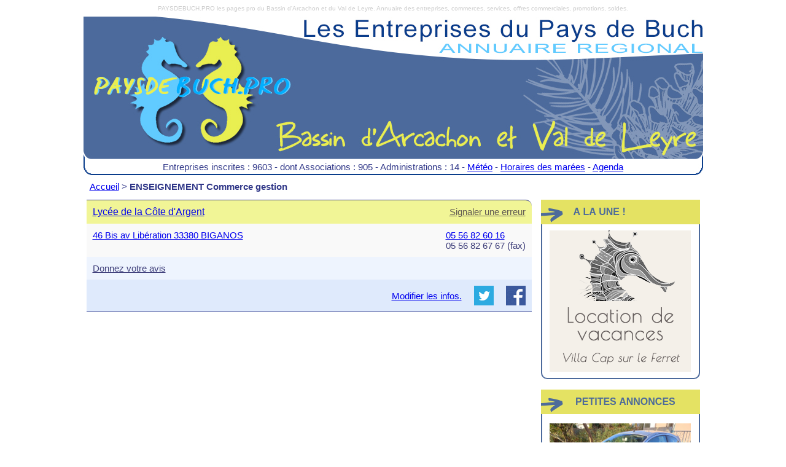

--- FILE ---
content_type: text/html; charset=utf-8
request_url: https://paysdebuch.pro/Activite.aspx?id=1920
body_size: 6962
content:


<!DOCTYPE html PUBLIC "-//W3C//DTD XHTML 1.0 Transitional//EN" "http://www.w3.org/TR/xhtml1/DTD/xhtml1-transitional.dtd">

<html xmlns="http://www.w3.org/1999/xhtml">
<head><title>
	ENSEIGNEMENT Commerce gestion Bassin d’Arcachon Arcachon Andernos La Teste Gujan Cap Ferret Val de l’Eyre Audenge Lanton biganos
</title><meta name="robots" content="index,all,follow" /><meta id="ctl00_PageDescription" name="description" /><meta id="ctl00_PageKeywords" name="keywords" content="Paysdebuch.pro " /><meta content="minimum-scale=1.0, width=device-width, maximum-scale=0.6667, user-scalable=no" name="viewport" /><link href="StyleSheet.css" type="text/css" rel="stylesheet" /><link rel="icon" href="/favicon.ico" type="image/x-icon" /><link rel="shortcut icon" href="favicon.ico" type="image/x-icon" /><meta name="msapplication-square310x310logo" content="icon310.png" /><link rel="icon" sizes="192x192" href="icon192.png" /><link rel="apple-touch-icon" href="icon192.png" />
    <style type="text/css">   
        ::-webkit-scrollbar {
            width: 5px;
            height: 5px;
        }
        ::-webkit-scrollbar-thumb {
            background-color:#808080;
        }     
    </style> 
    <script src="defilement.js" type="text/javascript"></script>
    <script type="text/javascript">
        function visible(zone) {
            if (document.layers) {
                document.layers[zone].visibility = 'show';
            }
            else if (document.all) {
                document.all[zone].style.visibility = 'visible';
            }
            else if (document.getElementById) {
                document.getElementById(zone).style.visibility = 'visible';

            }
        }
        function invisible(zone) {
            if (document.layers) {
                document.layers[zone].visibility = 'hide';
            }
            else if (document.all) {
                document.all[zone].style.visibility = 'hidden';
            }
            else if (document.getElementById) {
                document.getElementById(zone).style.visibility = 'hidden';
            }
        }
        function Ouvrir(id) {
            window.open('Une_Entreprise.aspx?id=' + id, 'Entreprise', 'toolbar=0,location=0,directories=0,status=0,menubar=0,location=0, scrollbars=1,resizable=1, top=' + (screen.height - 50 - 480) / 2 + ', left=' + (screen.width - 700) / 2 + ',width=700,height=480');
        }
    </script>   
    
</head>
<body id="haut" onload="runScroller()">        
    <div class="cadre">
        <div class="mots_cles">
            PAYSDEBUCH.PRO les pages pro du Bassin d'Arcachon et du Val de Leyre. Annuaire des entreprises, commerces, services, offres commerciales, promotions, soldes.
        </div>
        <div class="entete" onclick="window.location='Default.aspx';" title="Accueil" style="background-color: #4d6b9a;">
        </div>
        <div class="entete_contenu">
            <span id="ctl00_entete_contenu"><table align="center"><tr><td style="white-space:nowrap;overflow:hidden;">Entreprises inscrites : 9603 - dont Associations : 905 - Administrations : 14 - <a target="blank" href="https://meteofrance.com/meteo-plages/arcachon/3300951">Météo</a> - <a target="blank" href="https://maree.shom.fr/harbor/ARCACHON_EYRAC/">Horaires des marées</a> - <a target="blank" href="https://agendadubassin.com/">Agenda</a></td></tr></table></span>
        </div>
        <div class="titre_mobile" style="background-color:white;">
            Les pages pro du Bassin d'Arcachon et du Val de Leyre.
        </div>
        <div class="corps">
                
    <div class="navigation">
        <span id="ctl00_ContentPlaceHolder1_navigation"><a href="Default.aspx">Accueil</a> > <b>ENSEIGNEMENT Commerce gestion</b></span>
    </div>
    <div class="resultat">
        <span id="ctl00_ContentPlaceHolder1_liste"><div class="une_entreprise"><div class="liste_entete"><div class="liste_entete1"><a href="Entreprise_Bassin_Arcachon.aspx?id=18388&id_activite=1920&r=&Lycée de la Côte dArgent ENSEIGNEMENT Commerce gestion">Lycée de la Côte d'Argent</a></div><div class="signaler"><a style="color:#625B53;" href="signaler-une-erreur.aspx?id=18388&r=">Signaler une erreur<a></div></div><div class="liste_contenu_haut"><div class="contenu_haut1"><a target="blank" href="https://maps.google.com/maps?q=46 Bis av Libération 33380 BIGANOS">46 Bis av Libération 33380 BIGANOS</a></div><div class="contenu_haut2"><a href="tel:0556826016">05 56 82 60 16</a><br/>05 56 82 67 67 (fax)</div></div><div class="liste_contenu_avis"><div class="avis"><div  style="text-decoration:underline;cursor:pointer;" onclick="window.open('Entreprise_Noter.aspx?id=18388','Avis','toolbar=0,location=0,directories=0,status=0,menubar=0,location=0, scrollbars=1,resizable=1, top='+(screen.height-50-640)/2+', left='+(screen.width-800)/2+',width=800,height=640');">Donnez votre avis</div></div></div><div class="liste_contenu_bas"><div class="reseau_sociaux"><a target="blank" href="https://www.facebook.com/sharer/sharer.php?u=http://www.paysdebuch.pro/Entreprise_Bassin_Arcachon.aspx?id=18388"><img src="images/facebook_share.png" style="width:32px;height:32px;" title="Partager sur Facebook" alt="Partager sur Facebook" border="0"/></a></div><div class="reseau_sociaux"><a target="blank" href="https://www.twitter.com/share?text=Lycée de la Côte d'Argent&url=http://www.paysdebuch.pro/Entreprise_Bassin_Arcachon.aspx?id=18388"><img src="images/twitter_share.png" style="width:32px;height:32px;" title="Partager sur Twitter" alt="Partager sur Twitter" border="0"/></a></div><div class="contenu_modifier"><a href="Modifier_Informations_Existantes.aspx?id=18388">Modifier les infos.</a></div></div></div></span>
    </div>
    <div class="annonces">
        <table cellpadding="0" cellspacing="0">
            <tr>
                <td>
                    <img src="images/publicites.png" alt="Publicités" />
                </td>
            </tr>
            <tr>
                <td class="encadre_bas" style="height:170px;width:235px;padding:10px;text-align:center;">
                    <iframe src="https://bassindarcachon.com/publicite/affichage.aspx?h=8&b=3" frameborder="0" scrolling="no" width="230" height="230" style="overflow:hidden;border:none;"></iframe>                    
                </td>
            </tr>
            </table>                
        <br />
        <table cellpadding="0" cellspacing="0">
            <tr>
                <td>
                    <img src="images/petites_annonces.png" alt="Petites annonces" />
                </td>
            </tr>
            <tr>
                <td class="encadre_bas" style="width:230px;text-align:center;">
                    <iframe src="https://lesannoncesdubassin.com/annonces_paysdebuch.aspx" width="230" height="330" frameborder="0" scrolling="no"></iframe> 
                </td>
            </tr>
        </table>
    </div> 

        </div>                  
    </div>
</body>
</html>


--- FILE ---
content_type: text/html; charset=utf-8
request_url: https://bassindarcachon.com/publicite/affichage.aspx?h=8&b=3
body_size: 1442
content:


<!DOCTYPE html>

<html xmlns="http://www.w3.org/1999/xhtml">
<head><meta http-equiv="Content-Type" content="text/html; charset=utf-8"><title>

</title></head>
<body style="margin:0px;">
    <form name="form1" method="post" action="./affichage.aspx?h=8&amp;b=3" id="form1">
<input type="hidden" name="__VIEWSTATE" id="__VIEWSTATE" value="/[base64]" />

<input type="hidden" name="__VIEWSTATEGENERATOR" id="__VIEWSTATEGENERATOR" value="00E1C3B7" />
        <span id="contenu"><div style="font-size:16px;font-family:Arial;text-align:center;margin-bottom:10px;white-space:nowrap;overflow:hidden;width:230px;height:230px;"><a target="_blank" href="clic.aspx?b=327&a=38945460&h=8"><img src="bannieres/94_3.png?2256555329" title="Location de vacances Lège Cap Ferret"  alt="Location de vacances Lège Cap Ferret" border="0" style="width:230px;height:230px;margin-bottom:5px;" /></a></div></span>
    </form>
</body>
</html>


--- FILE ---
content_type: text/html; charset=utf-8
request_url: https://lesannoncesdubassin.com/annonces_paysdebuch.aspx
body_size: 6858
content:


<!DOCTYPE html>

<html xmlns="http://www.w3.org/1999/xhtml">
<head><meta http-equiv="Content-Type" content="text/html; charset=utf-8" /><title>
	Petites anonnces du Bassin d'Arcachon
</title>
    <style type="text/css">
        .body
        {
            background-color:White;
            font-family:Arial;
            font-size:14px;
            color:#303788;
            margin:0px;
        }
        .lien
        {
            color:#303788;
            text-decoration:none;            
            font-weight:bold;
        }
        .lien:a
        {
            color:#303788;
            text-decoration:none;            
        }
        .lien:visited
        {
            color:#303788;
            text-decoration:none;            
        }
        .lien:hover
        {
            color:#303788;
            text-decoration:none;            
            cursor:pointer;
        }
    </style>
</head>
<body class="body">
    <form method="post" action="./annonces_paysdebuch.aspx" id="form1">
<div class="aspNetHidden">
<input type="hidden" name="__VIEWSTATE" id="__VIEWSTATE" value="/[base64]/[base64]" />
</div>

<div class="aspNetHidden">

	<input type="hidden" name="__VIEWSTATEGENERATOR" id="__VIEWSTATEGENERATOR" value="0C72B15E" />
</div>
    <div style="width:230px;margin-top:10px;">
        <script src="/WebResource.axd?d=niHJXqAnop_ElLLBGbr8jxr6oYo6fLHxT8YerJM7lIXC6YR1tn8qwYXT0d8qRNZ2ccdSWSkgYnqCVpUVvyOFa_KkYHE3FOYjqGOTsVcrlJDI7onM_ASlkXwBXHHV8Ty3_ioid10gSpqcc3Qj94dBN_bK_XS2f2Ng4vtVSJACtVU1&amp;t=637823581148322086" type="text/javascript"></script><script src="/WebResource.axd?d=Ijk2mktkt2sGo1cUqwNPP3qd1naNZl0ixYqx9KYk5Nl1ZFYgAZ8RZf9Ra4vfGdaju3yHklTLsmU0gLH0XGrQdXrOKM-EqsdycvxqDaUsNwKJj9JRM3SWZsghvEJwqG0wOEXPZsegRseh_FeoeV1kPmKvtJaMAWRklVOPmuLijE01&amp;t=637823581148322086" type="text/javascript"></script><script src="/WebResource.axd?d=3it08D5wqQ5SQrQMsJzZUf6-JJwNXzWoHh65lKGV6Jxp5aoVoimUt86ZAli9KYliJ2tQB65IwyUP_uGhUDG5MAAeGBIpPrOtUqJR_3fH0iLlU_HRVqn1r0IyXSbhbmtmn3AEyjZU-ncnjJ4ASf3QtLK6b_L3C1ZBgJmDiqYJQRGczUeNdHJbk9yasmEfDClZ0&amp;t=637823581148322086" type="text/javascript"></script><script src="/WebResource.axd?d=hI2ew725yiqgRSddd2lZ7WafcNIOs92my5qCV_PoRvOGcm9Z3i9aeumo6nLiDK66uHAXIrAkCWjCCHPm8hUIuhnfjIFqWTLxWr6MNSuXqHqjmBYd0GCyg9-_xXWoxcz1TrQfvZJz1H-UNWG_UcUARLLMTDZ0E8URza5lsmWvLNvUGf4VdKp-TXRjfGJMwlY30&amp;t=637823581148322086" type="text/javascript"></script><div id="annonces" class="Rotator" style="display:inline-block;height:260px;width:230px;overflow:hidden;">
	<div id="annonces_SlideContainer" class="" style="position:relative;visibility:hidden;width:100%;">

	</div><div id="annonces_slide0" style="position:absolute;visibility:hidden;">
		
		        <div style="height:260px;width:240px;overflow:hidden;text-overflow:ellipsis;cursor:default;"><img src="annonces/40.jpg"  alt="FORD+KA+II++1+2l++69CH+annee+2010"  title="Détail"  onclick="window.open('https://lesannoncesdubassin.com/default.aspx?id=4', '_blank');"  border="0" style="margin-bottom:10px;margin-right:10px;max-width:230px;" align="left" />FORD KA II  1,2l  69CH année 2010<br/>Suite décès je vend cette voiture que je comptais garder. Le contrôle technique est OK (fait le 8/12/25). 2ème main, 118527 km, essence, 5 vitesse, Crit'air 1. 
Bon état général, entretien régulier. J'avais fait un entretien conséquent comptant la garder: fin 2024 vidange complète, triangles suspe</div>
	    
	</div><div id="annonces_slide1" style="position:absolute;visibility:hidden;">
		
		        <div style="height:260px;width:240px;overflow:hidden;text-overflow:ellipsis;cursor:default;"><img src="annonces/30.jpg"  alt="4+tableaux"  title="Détail"  onclick="window.open('https://lesannoncesdubassin.com/default.aspx?id=3', '_blank');"  border="0" style="margin-bottom:10px;margin-right:10px;max-width:230px;" align="left" />4 tableaux <br/>4 tableaux paysages du bassin d'Arcachon 
J'avais utilisés état neuf
Dimensions :
Longueur 52 cm
Largeur 42 cm</div>
	    
	</div><script type="text/javascript">
//<![CDATA[
/*** ComponentArt Web.UI Rotator 2009_1_1819_35 start-up script for instance annonces ***/
if(window.rco_annonces){rco_annonces.Destroy();}
window.rco_annonces = new ComponentArt_Rotator();
rco_annonces.GlobalID = 'rco_annonces';
rco_annonces.ElementID = 'annonces';
rco_annonces.ContainerID = 'annonces_SlideContainer';
rco_annonces.ContainerRowID = 'annonces_ContainerRow';
rco_annonces.AutoStart = true;
rco_annonces.SlidePause = 4500;
rco_annonces.HideEffect = null;
rco_annonces.HideEffectDuration = 1800;
rco_annonces.Loop = true;
rco_annonces.PauseOnMouseOver = true;
rco_annonces.RotationType = 'SlideShow';
rco_annonces.ScrollDirection = 'up';
rco_annonces.ScrollInterval = 15;
rco_annonces.ShowEffect = null;
rco_annonces.ShowEffectDuration = 800;
rco_annonces.SmoothScrollSpeed = 'Medium';
rco_annonces.Slides = ['annonces_slide0','annonces_slide1'];
rco_annonces.HasTickers = false;
if(rco_annonces.AutoStart) {rcr_Start(rco_annonces);}

//]]>
</script>

</div>
        <div style="padding-top:20px;">
            <a class="lien" href="https://lesannoncesdubassin.com/" target="blank">Toutes les annonces</a> 
        </div>
    </div>
    </form>
</body>
</html>


--- FILE ---
content_type: text/javascript
request_url: https://lesannoncesdubassin.com/WebResource.axd?d=hI2ew725yiqgRSddd2lZ7WafcNIOs92my5qCV_PoRvOGcm9Z3i9aeumo6nLiDK66uHAXIrAkCWjCCHPm8hUIuhnfjIFqWTLxWr6MNSuXqHqjmBYd0GCyg9-_xXWoxcz1TrQfvZJz1H-UNWG_UcUARLLMTDZ0E8URza5lsmWvLNvUGf4VdKp-TXRjfGJMwlY30&t=637823581148322086
body_size: 1424
content:
function ComponentArt_Ticker(){this.GlobalID="";this.ElementID="";this.CharDelay=0;this.LineDelay=0;this.Lines=new Array();this.NextTickerDelay=0;this.TickerType="default";this.IntervalID=0;this.CurLine=0;this.CurChar=0;this.OnEnd=function(){_z1A5();};}ComponentArt_Ticker.prototype.GetProperty=function(_1){return this[_1];};ComponentArt_Ticker.prototype.SetProperty=function(_2,_3){this[_2]=_3;};function _z1A8(_4){if(_4.TickerType=="statusbar"){return window.status;}else{return _z1A4(document.getElementById(_4.ElementID).innerHTML);}}function _z1AE(_5,_6){if(_5.TickerType=="statusbar"){window.status=_6;}else{document.getElementById(_5.ElementID).innerHTML=_z1A6(_6);}}function _z1A6(_7){if(navigator.userAgent.indexOf("MSIE")!=-1||navigator.userAgent.indexOf("Opera")!=-1){return _7.replace("&","&amp;");}else{return _7.replace("&"," ");}}function _z1A4(_8){if(navigator.userAgent.indexOf("MSIE")!=-1||navigator.userAgent.indexOf("Opera")!=-1){return _8.replace("&amp;","&");}else{return _8;}}window.rcr_StartTicker=function(_9){_z1AE(_9,"");var _a="rcr_PrintNextChar("+_9.GlobalID+")";_9.IntervalID=window.setInterval(_a,_9.CharDelay);};function _z1AF(_b){window.clearInterval(_b.IntervalID);}function rcr_PrintNextChar(_c){if(_z1A8(_c).length==_c.Lines[_c.CurLine].length){_z1A9(_c);}else{_z1AE(_c,_z1A8(_c)+_c.Lines[_c.CurLine].charAt(_c.CurChar));_c.CurChar++;}}function _z1A9(_d){_d.CurChar=0;window.clearInterval(_d.IntervalID);if(_d.CurLine==_d.Lines.length-1){if(_d.Loop){_d.CurLine=0;}else{_z1AF(_d);var _e="rcr_OnEnd("+_d.GlobalID+")";var _f=window.setTimeout(_e,_d.NextTickerDelay);return null;}}else{_d.CurLine++;}var _e="rcr_StartTicker("+_d.GlobalID+")";var _10=window.setTimeout(_e,_d.LineDelay);}function rcr_OnEnd(_11){_11.OnEnd();}window._z1A5=function(){};


--- FILE ---
content_type: application/javascript
request_url: https://paysdebuch.pro/defilement.js
body_size: 6257
content:
// Script Source: CodeLifter.com
// Copyright 2003
// Do not remove this notice.

// SETUPS:
// ===============================

// Set the horizontal and vertical position for the popup

PositionX = 100;
PositionY = 100;

// Set these value approximately 20 pixels greater than the
// size of the largest image to be used (needed for Netscape)

defaultWidth = 240;
defaultHeight = 240;

// Set autoclose true to have the window close automatically
// Set autoclose false to allow multiple popup windows

var AutoClose = true;

// Do not edit below this line...
// ================================

////// SCROLLER CONFIGURATION ///////////////////////////////////////////////////////////////////  
var marqueeTimer = 0;
vitesse = 50; //vitesse de défilement - 1 rapide, 100 très lent	
courant = 0;

orientation = "vertical"        // Orientation of scroller (Horizontal or vertical)
scrollerWidth = "240"             // Width of entire scroller.
scrollerHeight = "240"             // Height of Scroller.
borderWidth = 0                   // Width of border. (use 0 for no border).
borderColour = "#ffffff"          // Colour of scroller border. (Use either hexadecimal or text values. e.g. "#FF0000" or "Red") 
backColour = "#ffffff"              // Colour of scroller background. (Use either hexadecimal or text values. e.g. "#FF0000" or "Red") 
staticColour = "#013300"          // Colour of scroller items that are NOT a link. (including scrollerDivider characters)
stopScroll = 1                    // Pause the scroller on mouseOver. (use 0 for no.)
textAlignment = "left"            // Alignment of each scroller item.  Only really makes a difference on vertical scroller
// (center, left, right, justify)

// Scroller Links
linkFont = "verdana, arial"                // Font of scroller links;
linkWeight = "normal"             // Weight of scroller links;
linkColour = "#ffffff"            // Colour of scroller links
linkSize = "10"                   // Size of links (in points)
linkDecoration = "none"           // Decoration of links. (underline, overline, none)

// Scroller Links On MouseOver
slinkFont = "verdana, arial"               // Font of scroller links;
slinkWeight = "normal"            // Weight of scroller links;
slinkColour = "#cc0000"           // Colour of scroller links
slinkSize = "10"                  // Size of links (in points)
slinkDecoration = "underline"     // Decoration of links. (underline, overline, none)

scrollerDivider = "" // Character to place between each scroller item. 
// <img> tags can be used if an image is required. 
// Use "0" for nothing.  For Vertical scrollers, it is best to use "<br>"
newWidth = 0;

////// DO NOT EDIT BELOW THIS LINE  ///////////////////////////////////////////////////////////////////

function buildScroller() {
    scroller = '<table border="0" cellpadding="0" cellspacing="0" style="width:' + scrollerWidth + ';height:' + scrollerHeight + ';border:' + borderWidth + 'px solid ' + borderColour + ';background-color:' + backColour + '">';
    scroller += '<tr><td valign="middle"><div id="div" style="';
    if (orientation == "horizontal")
        scroller += 'height:' + scrollerHeight + ';';
    if (orientation == "vertical")
        scroller += 'width:' + scrollerWidth + ';';
    scroller += ' position:relative; background-color:' + backColour + '; overflow:hidden">';
    scroller += '<div id="div1" style="position:relative; left:0; z-index:1">';
    scroller += '<table cellpadding=0 cellspacing=0 border="0" name="table" id="table"';
    scroller += ' style="width:' + scrollerWidth + '"';
    scroller += '><tr>';
    y = 0;
    while (y < 4) {
        for (x = 0; x < (Titre.length); x++) {
            if (orientation.toLowerCase() == "vertical") {
                scroller += '<tr>';
            }
            scroller += '<td>&nbsp;</td><td ';
            if (orientation.toLowerCase() == "horizontal") {
                scroller += 'nowrap';
            }
            if (stopScroll == 1) {
                scroller += ' onMouseOver="stopScroller();" onMouseOut="setWidth()"';
            }
            scroller += '>';
            scroller += ''+Titre[x]+'';
            scroller += '<\/td>';

            if (orientation.toLowerCase() == "vertical") { scroller += '<\/tr>'; }

            if (scrollerDivider.toLowerCase() != "none") { scroller += '<td nowrap=nowrap>' + scrollerDivider + '<\/td>'; }
        }
        y++
    }
    scroller += '<\/tr><\/table><\/div><\/div><\/td><\/tr><\/table>';
    document.writeln(scroller);
}

// Ensure the width of the scroller is divisible by 2. This allows smooth flowing of the scrolled content
function setWidth() {
    tableObj = document.getElementById("table");
    obj = document.getElementById("div1");
    objWidth = (orientation.toLowerCase() == "horizontal") ? getOffset(tableObj, "width") : getOffset(tableObj, "height");
    HalfWidth = Math.floor(objWidth / 2);
    newWidth = (HalfWidth * 2) + 2;
    obj.style.width = newWidth;
    moveLayer();
}

// Move the layer by one pixel to the left
function moveLayer() {
    obj = document.getElementById("div1");
    maxLeft = (0 - (newWidth / 2) + 2) / 2
    if (orientation.toLowerCase() == "horizontal") {
        document.getElementById("div1").style.left = (parseInt(document.getElementById("div1").style.left.replace("px", "")) <= maxLeft) ? 0 : (parseInt(document.getElementById("div1").style.left.replace("px", "")) - 1) + "px";
    }
    else {
        if (document.getElementById("div1").style.top == "") {
            document.getElementById("div1").style.top = "0px";
        }
        if (parseInt(document.getElementById("div1").style.top.replace("px", "")) < (0 - (newWidth / 2) + 6)) {
            document.getElementById("div1").style.top = "0px";
        }
        else {
            document.getElementById("div1").style.top = (parseInt(document.getElementById("div1").style.top.replace("px", "")) - 1) + "px";
        }
    }
    marqueeTimer = setTimeout("moveLayer()", vitesse);
}

// Get width and height of layer
function getOffset(obj, dim) {
    if (dim == "width") {
        oWidth = obj.offsetWidth;
        return oWidth;
    }
    else if (dim == "height") {
        oHeight = obj.offsetHeight;
        return oHeight;
    }
}

function stopScroller() {
    clearTimeout(marqueeTimer);
}

function runScroller() {
    setWidth();
}